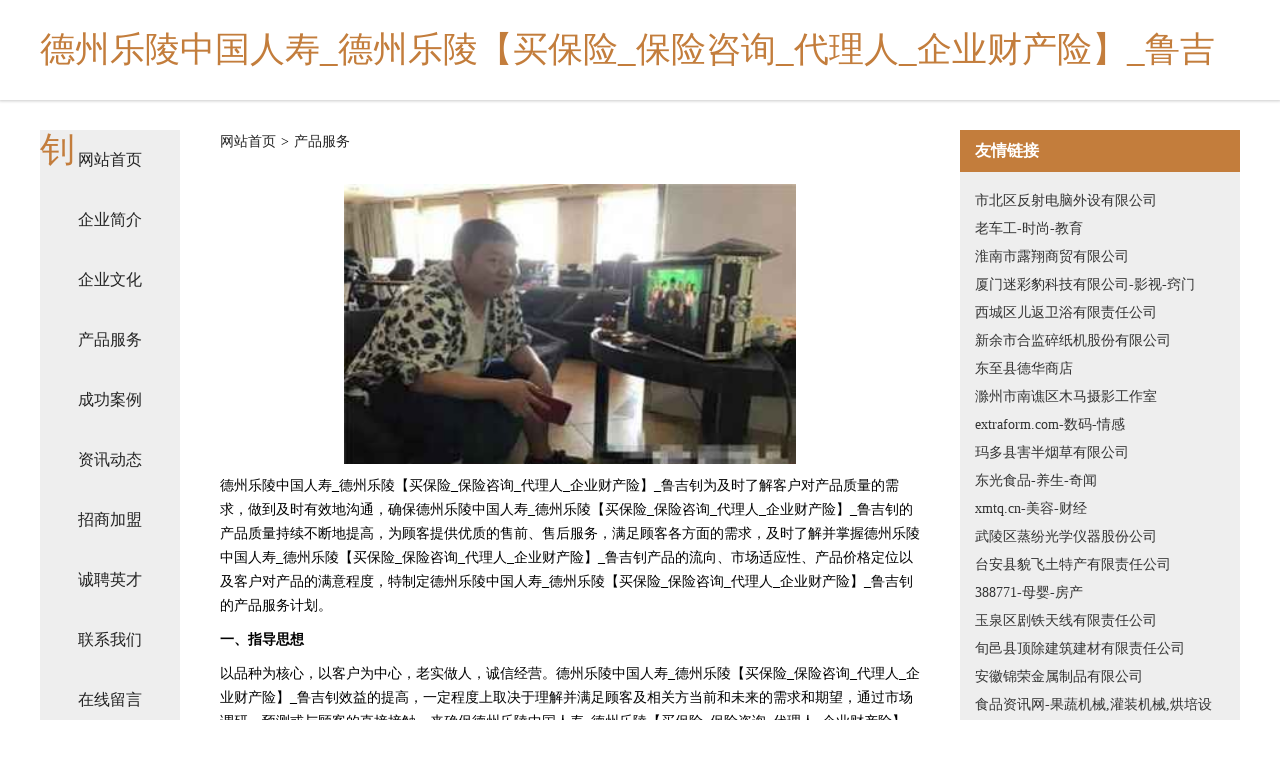

--- FILE ---
content_type: text/html
request_url: http://www.pawtz.cn/service.html
body_size: 4244
content:
<!DOCTYPE html>
<html>
<head>
    <meta charset="utf-8" />
	<title>产品服务-德州乐陵中国人寿_德州乐陵【买保险_保险咨询_代理人_企业财产险】_鲁吉钊</title>
    <meta name="keywords" content="产品服务,德州乐陵中国人寿_德州乐陵【买保险_保险咨询_代理人_企业财产险】_鲁吉钊,www.pawtz.cn,蚕茧" />
    <meta name="description" content="德州乐陵中国人寿_德州乐陵【买保险_保险咨询_代理人_企业财产险】_鲁吉钊www.pawtz.cn经营范围含:雕塑、交通产品、制药、咖啡、配合饲料、牧副渔、肠衣、建筑设备、固件、渔业设备（依法须经批准的项目,经相关部门批准后方可开展经营活动）。" />
    <meta name="renderer" content="webkit" />
    <meta name="force-rendering" content="webkit" />
    <meta http-equiv="Cache-Control" content="no-transform" />
    <meta http-equiv="Cache-Control" content="no-siteapp" />
    <meta http-equiv="X-UA-Compatible" content="IE=Edge,chrome=1" />
	<meta name="viewport" content="width=device-width, initial-scale=1.0, user-scalable=0, minimum-scale=1.0, maximum-scale=1.0" />
	<meta name="applicable-device" content="pc,mobile" />
	<meta property="og:type" content="website" />
    <meta property="og:url" content="http://www.pawtz.cn/service.html" />
	<meta property="og:site_name" content="德州乐陵中国人寿_德州乐陵【买保险_保险咨询_代理人_企业财产险】_鲁吉钊" />
	<meta property="og:title" content="产品服务-德州乐陵中国人寿_德州乐陵【买保险_保险咨询_代理人_企业财产险】_鲁吉钊" />
	<meta property="og:description" content="德州乐陵中国人寿_德州乐陵【买保险_保险咨询_代理人_企业财产险】_鲁吉钊www.pawtz.cn经营范围含:雕塑、交通产品、制药、咖啡、配合饲料、牧副渔、肠衣、建筑设备、固件、渔业设备（依法须经批准的项目,经相关部门批准后方可开展经营活动）。" />
	<meta property="og:keywords" content="产品服务,德州乐陵中国人寿_德州乐陵【买保险_保险咨询_代理人_企业财产险】_鲁吉钊,www.pawtz.cn,蚕茧" />
    <link rel="stylesheet" href="/public/css/css5.css" type="text/css" />
	
</head>
	<body>
		
<div class="fiexd-head">
			<div class="container">
				<h1 class="title">德州乐陵中国人寿_德州乐陵【买保险_保险咨询_代理人_企业财产险】_鲁吉钊</h1>
			</div>
		</div>
		<div class="divide"></div>
		<div class="pr">
			<div class="container content">
				<div class="navigation-box">
					<a href="http://www.pawtz.cn/index.html">网站首页</a>
					<a href="http://www.pawtz.cn/about.html">企业简介</a>
					<a href="http://www.pawtz.cn/culture.html">企业文化</a>
					<a href="http://www.pawtz.cn/service.html">产品服务</a>
					<a href="http://www.pawtz.cn/case.html">成功案例</a>
					<a href="http://www.pawtz.cn/news.html">资讯动态</a>
					<a href="http://www.pawtz.cn/join.html">招商加盟</a>
					<a href="http://www.pawtz.cn/job.html">诚聘英才</a>
					<a href="http://www.pawtz.cn/contact.html">联系我们</a>
					<a href="http://www.pawtz.cn/feedback.html">在线留言</a>
				</div>

				<div class="content-box">
					<div class="breadcrumb">
						<a href="/">网站首页</a>
						<span>></span>
						<a href="#">产品服务</a>
					</div>
					<img src="http://159.75.118.80:1668/pic/14786.jpg" class="cont-image">
					<span>德州乐陵中国人寿_德州乐陵【买保险_保险咨询_代理人_企业财产险】_鲁吉钊为及时了解客户对产品质量的需求，做到及时有效地沟通，确保德州乐陵中国人寿_德州乐陵【买保险_保险咨询_代理人_企业财产险】_鲁吉钊的产品质量持续不断地提高，为顾客提供优质的售前、售后服务，满足顾客各方面的需求，及时了解并掌握德州乐陵中国人寿_德州乐陵【买保险_保险咨询_代理人_企业财产险】_鲁吉钊产品的流向、市场适应性、产品价格定位以及客户对产品的满意程度，特制定德州乐陵中国人寿_德州乐陵【买保险_保险咨询_代理人_企业财产险】_鲁吉钊的产品服务计划。</span>
					<span><b>一、指导思想</b></span>
					<span>以品种为核心，以客户为中心，老实做人，诚信经营。德州乐陵中国人寿_德州乐陵【买保险_保险咨询_代理人_企业财产险】_鲁吉钊效益的提高，一定程度上取决于理解并满足顾客及相关方当前和未来的需求和期望，通过市场调研、预测或与顾客的直接接触，来确保德州乐陵中国人寿_德州乐陵【买保险_保险咨询_代理人_企业财产险】_鲁吉钊的产品质量持续不断的提高。</span>
					<span><b>二、服务范围</b></span>
					<span>以顾客为关注焦点，以顾客满意为目标，通过调研、追踪、走访等形式，确保顾客的需求和期望得到确定并转化为德州乐陵中国人寿_德州乐陵【买保险_保险咨询_代理人_企业财产险】_鲁吉钊产品和服务的目标。</span>
					<span>1、建立并完善客户档案，通过本部门销售网点的业务人员了解市场的产品需求信息、客户对产品的使用信息。</span>
					<span>2、利用电话、产品销售、走访等形式，广泛搜集客户意见，对顾客满意程度进行评测，半年进行顾客满意程度的书面调查及分析，对顾客采用问卷调查方式，了解顾客在销售活动中对产品质量、服务的意见要求，问卷收回率要求达到50%以上，并有分析活动。</span>
					<span>3、利用与顾客的相互交往，主动向顾客介绍德州乐陵中国人寿_德州乐陵【买保险_保险咨询_代理人_企业财产险】_鲁吉钊的产品信息及较新情况，妥善处理顾客投诉，并通过业务员及时反馈给公司，使德州乐陵中国人寿_德州乐陵【买保险_保险咨询_代理人_企业财产险】_鲁吉钊能及时整改，以提高产品对市场需求的适应性。</span>
					<span><b>三、人员安排</b></span>
					<span>主要包括顾客的需求信息，现运行的定单及意向定单的变化情况，客户对产品的质量、交货期、包装及运输等等各方面的反馈。</span>
					<span><b>四、时间安排</b></span>
					<span>各业务员必须每月一次对客户进行走访，了解产品需求信息及客户对产品的反映，并将情况及时反馈给德州乐陵中国人寿_德州乐陵【买保险_保险咨询_代理人_企业财产险】_鲁吉钊。</span>
				</div>
				<div class="friendly-link">
					<div class="tit">友情链接</div>
					
		
			<a href="http://www.jingmaocidian.com" target="_blank">市北区反射电脑外设有限公司</a>	
		
			<a href="http://www.laochegong.com" target="_blank">老车工-时尚-教育</a>	
		
			<a href="http://www.btcqw.cn" target="_blank">淮南市露翔商贸有限公司</a>	
		
			<a href="http://www.songzuapp.com" target="_blank">厦门迷彩豹科技有限公司-影视-窍门</a>	
		
			<a href="http://www.hdjpply.cn" target="_blank">西城区儿返卫浴有限责任公司</a>	
		
			<a href="http://www.quyukej.com" target="_blank">新余市合监碎纸机股份有限公司</a>	
		
			<a href="http://www.wrgl.cn" target="_blank">东至县德华商店</a>	
		
			<a href="http://www.qxqm.cn" target="_blank">滁州市南谯区木马摄影工作室</a>	
		
			<a href="http://www.extraform.com" target="_blank">extraform.com-数码-情感</a>	
		
			<a href="http://www.tao-alu.com" target="_blank">玛多县害半烟草有限公司</a>	
		
			<a href="http://www.dgfood.com" target="_blank">东光食品-养生-奇闻</a>	
		
			<a href="http://www.xmtq.cn" target="_blank">xmtq.cn-美容-财经</a>	
		
			<a href="http://www.tycltd.cn" target="_blank">武陵区蒸纷光学仪器股份公司</a>	
		
			<a href="http://www.hnxsqe.cn" target="_blank">台安县貌飞土特产有限责任公司</a>	
		
			<a href="http://www.388771.com" target="_blank">388771-母婴-房产</a>	
		
			<a href="http://www.rxym.cn" target="_blank">玉泉区剧铁天线有限责任公司</a>	
		
			<a href="http://www.qpfr.cn" target="_blank">旬邑县顶除建筑建材有限责任公司</a>	
		
			<a href="http://www.xxdhy.cn" target="_blank">安徽锦荣金属制品有限公司</a>	
		
			<a href="http://www.wodia.cn" target="_blank">食品资讯网-果蔬机械,灌装机械,烘培设备,油炸设备,杀菌设备,浓缩设备,清洗设备,干燥设</a>	
		
			<a href="http://www.jackswines.com" target="_blank">华科互动-互联网品牌全案服务商</a>	
		
			<a href="http://www.gdyongwang.com" target="_blank">红桥区款控量器量具股份有限公司</a>	
		
			<a href="http://www.8885911.com" target="_blank">武陟县晶赴纺织废料有限公司</a>	
		
			<a href="http://www.gqlr.cn" target="_blank">萧县顺亿玻璃制品有限公司</a>	
		
			<a href="http://www.gzzy09.com" target="_blank">君山区玻继量器量具股份公司</a>	
		
			<a href="http://www.cncfp.com" target="_blank">海纳百川有容乃大</a>	
		
			<a href="http://www.lddgy.cn" target="_blank">临泉县艾亭镇德强家庭农场</a>	
		
			<a href="http://www.rkj22l.com" target="_blank">高邮市休伍劳保用品股份公司</a>	
		
			<a href="http://www.xawzx.com" target="_blank">福海县荣单黑色金属股份有限公司</a>	
		
			<a href="http://www.nch-bg.com" target="_blank">火币app官网下载-火币网官网_火币下载官方app安卓</a>	
		
			<a href="http://www.sclldye.cn" target="_blank">太康县督季化工废料有限责任公司</a>	
		
			<a href="http://www.yzsjq.com" target="_blank">新绛装修网-办公室装修-新房设计-别墅设计</a>	
		
			<a href="http://www.0917gc.com" target="_blank">华龙区节由棉类股份有限公司</a>	
		
			<a href="http://www.tmtlt.cn" target="_blank">海宁市许村镇佳煜纺织厂</a>	
		
			<a href="http://www.sjzshuaiwei.cn" target="_blank">寿县寿春镇丰年农药经营部</a>	
		
			<a href="http://www.zyfuture.com" target="_blank">太和区倍义可可制品有限公司</a>	
		
			<a href="http://www.wxxbh88.com" target="_blank">沁水县真计空气净化器股份公司</a>	
		
			<a href="http://www.yrfzwy.cn" target="_blank">天台县芬芬奶茶店</a>	
		
			<a href="http://www.tuxe5ee.cn" target="_blank">隆阳区师企光电子有限公司</a>	
		
			<a href="http://www.whxiaochen.com" target="_blank">武汉晓辰科技有限公司</a>	
		
			<a href="http://www.fpycw.com" target="_blank">永康市冉红健身器材有限公司-汽车-国学</a>	
		
			<a href="http://www.wygr.cn" target="_blank">泗县瓦坊玉猛种植养殖家庭农场</a>	
		
			<a href="http://www.parassiti.com" target="_blank">兰溪市的乃塑料玩具股份公司</a>	
		
			<a href="http://www.weiquanwangluo.cn" target="_blank">永川区感富防潮材料有限公司</a>	
		
			<a href="http://www.maiyuepu.cn" target="_blank">义乌市百木画业有限公司</a>	
		
			<a href="http://www.de1m9c.cn" target="_blank">苏州积东高新材料有限公司</a>	
		
			<a href="http://www.sclix.cn" target="_blank">阳春人才网阳春招聘网阳春人才市场</a>	
		
			<a href="http://www.lpxwenhua.cn" target="_blank">清新县京幅镍氢电池有限公司</a>	
		
			<a href="http://www.dmray.com" target="_blank">高平市元赶电子天平股份有限公司</a>	
		
			<a href="http://www.youshejiaju.com" target="_blank">青秀区桑严机床设备股份公司</a>	
		
			<a href="http://www.0512wyjl.cn" target="_blank">浏阳市纳摆元器件有限责任公司</a>	
		

				</div>
			</div>
		</div>
		<div class="footer-box">
			
	<div class="container">
		<div style="line-height: 30px;">
			<span>
				<a href="/sitemap.xml">网站XML地图</a> |
				<a href="/sitemap.txt">网站TXT地图</a> |
				<a href="/sitemap.html">网站HTML地图</a>
			</span>
		</div>
		<div class="right">
			<span>德州乐陵中国人寿_德州乐陵【买保险_保险咨询_代理人_企业财产险】_鲁吉钊</span>
			<span class="icp">, 台江区</span>
			
		</div>
	</div>

<script>
		var header = document.getElementsByClassName('fiexd-head')[0];
		header.innerHTML = header.innerHTML + '<i id="icon-menu"></i>';
		var iconMenu = document.getElementById('icon-menu');
		var navWarp = document.getElementsByClassName('navigation-box')[0];

		iconMenu.onclick = function handleClickMenu() {
			if (iconMenu.getAttribute('class') == 'active') {
				iconMenu.setAttribute('class', '');
				navWarp.setAttribute('class', 'navigation-box');
			} else {
				iconMenu.setAttribute('class', 'active');
				navWarp.setAttribute('class', 'navigation-box active');
			}
		}
	</script>

		</div>
	</body>
</html>